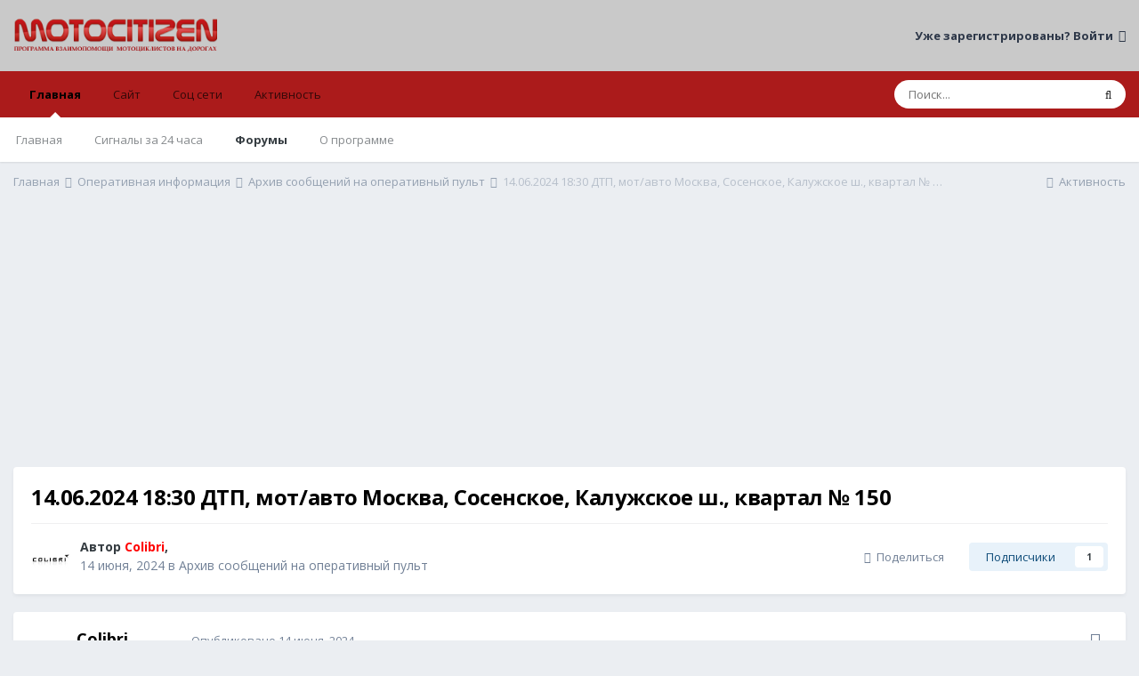

--- FILE ---
content_type: text/html;charset=UTF-8
request_url: https://motocitizen.info/topic/48077-14062024-1830-dtp-motavto-moskva-sosenskoe-kaluzhskoe-sh-kvartal-%E2%84%96-150/
body_size: 12130
content:
<!DOCTYPE html><html lang="ru-RU" dir="ltr"><head><title>14.06.2024 18:30 ДТП, мот/авто Москва, Сосенское, Калужское ш., квартал № 150 - Архив сообщений на оперативный пульт - MotoCitizen | МотоГраждане</title>
		
		<!--[if lt IE 9]>
			
		    <script src="//motocitizen.info/applications/core/interface/html5shiv/html5shiv.js"></script>
		<![endif]-->
		

	<meta name="viewport" content="width=device-width, initial-scale=1">


	
	
		<meta property="og:image" content="https://motocitizen.info/uploads/monthly_2019_04/8d3dc903265ae5a8c7f0db7175042527.jpg.b85ffad5e36e83adf41a2aa84ef5a347.jpg">
	


	<meta name="twitter:card" content="summary_large_image" />



	
		
			
				<meta property="og:title" content="14.06.2024 18:30 ДТП, мот/авто Москва, Сосенское, Калужское ш., квартал № 150">
			
		
	

	
		
			
				<meta property="og:type" content="object">
			
		
	

	
		
			
				<meta property="og:url" content="https://motocitizen.info/topic/48077-14062024-1830-dtp-motavto-moskva-sosenskoe-kaluzhskoe-sh-kvartal-%E2%84%96-150/">
			
		
	

	
		
			
				<meta name="description" content="Москва, Сосенское, Калужское ш., квартал № 150 Информации о пострадавших нет">
			
		
	

	
		
			
				<meta property="og:description" content="Москва, Сосенское, Калужское ш., квартал № 150 Информации о пострадавших нет">
			
		
	

	
		
			
				<meta property="og:updated_time" content="2024-06-14T15:31:43Z">
			
		
	

	
		
			
				<meta property="og:site_name" content="MotoCitizen | МотоГраждане">
			
		
	

	
		
			
				<meta property="og:locale" content="ru_RU">
			
		
	


	
		<link rel="canonical" href="https://motocitizen.info/topic/48077-14062024-1830-dtp-motavto-moskva-sosenskoe-kaluzhskoe-sh-kvartal-%E2%84%96-150/" />
	




<link rel="manifest" href="https://motocitizen.info/manifest.webmanifest/">
<meta name="msapplication-config" content="https://motocitizen.info/browserconfig.xml/">
<meta name="msapplication-starturl" content="/">
<meta name="application-name" content="MotoCitizen | МотоГраждане">

<meta name="apple-mobile-web-app-title" content="MotoCitizen | МотоГраждане">

	<meta name="theme-color" content="#c9c9c9">






		


	
		<link href="https://fonts.googleapis.com/css?family=Open%20Sans:300,300i,400,400i,500,700,700i" rel="stylesheet" referrerpolicy="origin">
	



	<link rel='stylesheet' href='https://motocitizen.info/uploads/css_built_6/341e4a57816af3ba440d891ca87450ff_framework.css?v=4e52a1ea3c1640178592' media='all'>

	<link rel='stylesheet' href='https://motocitizen.info/uploads/css_built_6/05e81b71abe4f22d6eb8d1a929494829_responsive.css?v=4e52a1ea3c1640178592' media='all'>

	<link rel='stylesheet' href='https://motocitizen.info/uploads/css_built_6/20446cf2d164adcc029377cb04d43d17_flags.css?v=4e52a1ea3c1640178592' media='all'>

	<link rel='stylesheet' href='https://motocitizen.info/uploads/css_built_6/90eb5adf50a8c640f633d47fd7eb1778_core.css?v=4e52a1ea3c1640178592' media='all'>

	<link rel='stylesheet' href='https://motocitizen.info/uploads/css_built_6/5a0da001ccc2200dc5625c3f3934497d_core_responsive.css?v=4e52a1ea3c1640178592' media='all'>

	<link rel='stylesheet' href='https://motocitizen.info/uploads/css_built_6/62e269ced0fdab7e30e026f1d30ae516_forums.css?v=4e52a1ea3c1640178592' media='all'>

	<link rel='stylesheet' href='https://motocitizen.info/uploads/css_built_6/76e62c573090645fb99a15a363d8620e_forums_responsive.css?v=4e52a1ea3c1640178592' media='all'>

	<link rel='stylesheet' href='https://motocitizen.info/uploads/css_built_6/ebdea0c6a7dab6d37900b9190d3ac77b_topics.css?v=4e52a1ea3c1640178592' media='all'>





<link rel='stylesheet' href='https://motocitizen.info/uploads/css_built_6/258adbb6e4f3e83cd3b355f84e3fa002_custom.css?v=4e52a1ea3c1640178592' media='all'>




		
		

      <!-- Global site tag (gtag.js) - Google Analytics -->
<script async src="https://www.googletagmanager.com/gtag/js?id=UA-28929644-10"></script>
<script>
  window.dataLayer = window.dataLayer || [];
  function gtag(){dataLayer.push(arguments);}
  gtag('js', new Date());

  gtag('config', 'UA-28929644-10');
</script>
       <!-- Yandex.Metrika counter -->
<script type="text/javascript" >
    (function (d, w, c) {
        (w[c] = w[c] || []).push(function() {
            try {
                w.yaCounter20120980 = new Ya.Metrika({
                    id:20120980,
                    clickmap:true,
                    trackLinks:true,
                    accurateTrackBounce:true,
                    webvisor:true
                });
            } catch(e) { }
        });

        var n = d.getElementsByTagName("script")[0],
            s = d.createElement("script"),
            f = function () { n.parentNode.insertBefore(s, n); };
        s.type = "text/javascript";
        s.async = true;
        s.src = "https://mc.yandex.ru/metrika/watch.js";

        if (w.opera == "[object Opera]") {
            d.addEventListener("DOMContentLoaded", f, false);
        } else { f(); }
    })(document, window, "yandex_metrika_callbacks");
</script>
<noscript><div><img src="https://mc.yandex.ru/watch/20120980" style="position:absolute; left:-9999px;" alt=""></div></noscript>
<!-- /Yandex.Metrika counter -->
	</head><body class="ipsApp ipsApp_front ipsJS_none ipsClearfix" data-controller="core.front.core.app"  data-message=""  data-pageapp="forums" data-pagelocation="front" data-pagemodule="forums" data-pagecontroller="topic"><a href="#elContent" class="ipsHide" title="Перейти к основному содержанию на этой странице" accesskey="m">Перейти к содержанию</a>
		
		<div id="ipsLayout_header" class="ipsClearfix">
			





			
			
<ul id='elMobileNav' class='ipsResponsive_hideDesktop' data-controller='core.front.core.mobileNav'>
	
		
			
			
				
				
			
				
					<li id='elMobileBreadcrumb'>
						<a href='https://motocitizen.info/forum/78-arhiv-soobscheniy-na-operativnyy-pult/'>
							<span>Архив сообщений на оперативный пульт</span>
						</a>
					</li>
				
				
			
				
				
			
		
	
	
	
	<li >
		<a data-action="defaultStream" href='https://motocitizen.info/discover/'><i class="fa fa-newspaper-o" aria-hidden="true"></i></a>
	</li>

	

	
		<li class='ipsJS_show'>
			<a href='https://motocitizen.info/search/'><i class='fa fa-search'></i></a>
		</li>
	
</ul>
			<header><div class="ipsLayout_container">
					


<a href='https://motocitizen.info/' id='elLogo' accesskey='1'><img src="https://motocitizen.info/uploads/monthly_2018_06/7_logo.png.cef2e13eeb76f68ff4a000faa3c7f69c.png.7db8ff40622873399e68709d71552b3b.png" alt='MotoCitizen | МотоГраждане'></a>

					

	<ul id='elUserNav' class='ipsList_inline cSignedOut ipsResponsive_showDesktop'>
		
		<li id='elSignInLink'>
			<a href='https://motocitizen.info/login/' data-ipsMenu-closeOnClick="false" data-ipsMenu id='elUserSignIn'>
				Уже зарегистрированы? Войти &nbsp;<i class='fa fa-caret-down'></i>
			</a>
			
<div id='elUserSignIn_menu' class='ipsMenu ipsMenu_auto ipsHide'>
	<form accept-charset='utf-8' method='post' action='https://motocitizen.info/login/' data-controller="core.global.core.login">
		<input type="hidden" name="csrfKey" value="9909755279dece6ba01cd7923377344f">
		<input type="hidden" name="ref" value="aHR0cHM6Ly9tb3RvY2l0aXplbi5pbmZvL3RvcGljLzQ4MDc3LTE0MDYyMDI0LTE4MzAtZHRwLW1vdGF2dG8tbW9za3ZhLXNvc2Vuc2tvZS1rYWx1emhza29lLXNoLWt2YXJ0YWwtJUUyJTg0JTk2LTE1MC8=">
		<div data-role="loginForm">
			
			
			
				
<div class="ipsPad ipsForm ipsForm_vertical">
	<h4 class="ipsType_sectionHead">Войти</h4>
	<br><br>
	<ul class='ipsList_reset'>
		<li class="ipsFieldRow ipsFieldRow_noLabel ipsFieldRow_fullWidth">
			
			
				<input type="text" placeholder="Отображаемое имя или  email адрес" name="auth" autocomplete="email">
			
		</li>
		<li class="ipsFieldRow ipsFieldRow_noLabel ipsFieldRow_fullWidth">
			<input type="password" placeholder="Пароль" name="password" autocomplete="current-password">
		</li>
		<li class="ipsFieldRow ipsFieldRow_checkbox ipsClearfix">
			<span class="ipsCustomInput">
				<input type="checkbox" name="remember_me" id="remember_me_checkbox" value="1" checked aria-checked="true">
				<span></span>
			</span>
			<div class="ipsFieldRow_content">
				<label class="ipsFieldRow_label" for="remember_me_checkbox">Запомнить</label>
				<span class="ipsFieldRow_desc">Не рекомендуется для компьютеров с общим доступом</span>
			</div>
		</li>
		<li class="ipsFieldRow ipsFieldRow_fullWidth">
			<button type="submit" name="_processLogin" value="usernamepassword" class="ipsButton ipsButton_primary ipsButton_small" id="elSignIn_submit">Войти</button>
			
				<p class="ipsType_right ipsType_small">
					
						<a href='https://motocitizen.info/lostpassword/' data-ipsDialog data-ipsDialog-title='Забыли пароль?'>
					
					Забыли пароль?</a>
				</p>
			
		</li>
	</ul>
</div>
			
		</div>
	</form>
</div>
		</li>
		
	</ul>

				</div>
			</header>
			

	<nav data-controller='core.front.core.navBar' class=' ipsResponsive_showDesktop'>
		<div class='ipsNavBar_primary ipsLayout_container '>
			<ul data-role="primaryNavBar" class='ipsClearfix'>
				


	
		
		
			
		
		<li class='ipsNavBar_active' data-active id='elNavSecondary_13' data-role="navBarItem" data-navApp="core" data-navExt="Menu">
			
			
				<a href="#"  data-navItem-id="13" data-navDefault>
					Главная<span class='ipsNavBar_active__identifier'></span>
				</a>
			
			
				<ul class='ipsNavBar_secondary ' data-role='secondaryNavBar'>
					


	
		
		
		<li  id='elNavSecondary_25' data-role="navBarItem" data-navApp="core" data-navExt="CustomItem">
			
			
				<a href="https://motocitizen.info/1/"  data-navItem-id="25" >
					Главная<span class='ipsNavBar_active__identifier'></span>
				</a>
			
			
		</li>
	
	

	
		
		
		<li  id='elNavSecondary_32' data-role="navBarItem" data-navApp="core" data-navExt="CustomItem">
			
			
				<a href="https://motocitizen.info/forum/3-vse-signaly-postupivshie-na-operativnyy-pult/?sortby=forums_topics.last_post&amp;sortdirection=desc&amp;page=1"  data-navItem-id="32" >
					Сигналы за 24 часа<span class='ipsNavBar_active__identifier'></span>
				</a>
			
			
		</li>
	
	

	
		
		
			
		
		<li class='ipsNavBar_active' data-active id='elNavSecondary_8' data-role="navBarItem" data-navApp="forums" data-navExt="Forums">
			
			
				<a href="https://motocitizen.info"  data-navItem-id="8" data-navDefault>
					Форумы<span class='ipsNavBar_active__identifier'></span>
				</a>
			
			
		</li>
	
	

	
		
		
		<li  id='elNavSecondary_26' data-role="navBarItem" data-navApp="core" data-navExt="CustomItem">
			
			
				<a href="https://motocitizen.info/2/"  data-navItem-id="26" >
					О программе<span class='ipsNavBar_active__identifier'></span>
				</a>
			
			
		</li>
	
	

	
	

					<li class='ipsHide' id='elNavigationMore_13' data-role='navMore'>
						<a href='#' data-ipsMenu data-ipsMenu-appendTo='#elNavigationMore_13' id='elNavigationMore_13_dropdown'>Больше <i class='fa fa-caret-down'></i></a>
						<ul class='ipsHide ipsMenu ipsMenu_auto' id='elNavigationMore_13_dropdown_menu' data-role='moreDropdown'></ul>
					</li>
				</ul>
			
		</li>
	
	

	
		
		
		<li  id='elNavSecondary_1' data-role="navBarItem" data-navApp="core" data-navExt="CustomItem">
			
			
				<a href="https://motocitizen.info"  data-navItem-id="1" >
					Сайт<span class='ipsNavBar_active__identifier'></span>
				</a>
			
			
				<ul class='ipsNavBar_secondary ipsHide' data-role='secondaryNavBar'>
					


	
		
		
		<li  id='elNavSecondary_27' data-role="navBarItem" data-navApp="core" data-navExt="CustomItem">
			
			
				<a href="https://motocitizen.info/3/" target='_blank' rel="noopener" data-navItem-id="27" >
					Мы вас Помним<span class='ipsNavBar_active__identifier'></span>
				</a>
			
			
		</li>
	
	

					<li class='ipsHide' id='elNavigationMore_1' data-role='navMore'>
						<a href='#' data-ipsMenu data-ipsMenu-appendTo='#elNavigationMore_1' id='elNavigationMore_1_dropdown'>Больше <i class='fa fa-caret-down'></i></a>
						<ul class='ipsHide ipsMenu ipsMenu_auto' id='elNavigationMore_1_dropdown_menu' data-role='moreDropdown'></ul>
					</li>
				</ul>
			
		</li>
	
	

	
		
		
		<li  id='elNavSecondary_21' data-role="navBarItem" data-navApp="core" data-navExt="Menu">
			
			
				<a href="#"  data-navItem-id="21" >
					Соц сети<span class='ipsNavBar_active__identifier'></span>
				</a>
			
			
				<ul class='ipsNavBar_secondary ipsHide' data-role='secondaryNavBar'>
					


	
		
		
		<li  id='elNavSecondary_33' data-role="navBarItem" data-navApp="core" data-navExt="CustomItem">
			
			
				<a href="https://t.me/motocitizen_info" target='_blank' rel="noopener" data-navItem-id="33" >
					Telegram<span class='ipsNavBar_active__identifier'></span>
				</a>
			
			
		</li>
	
	

	
		
		
		<li  id='elNavSecondary_29' data-role="navBarItem" data-navApp="core" data-navExt="CustomItem">
			
			
				<a href="https://motocitizen.info/5/" target='_blank' rel="noopener" data-navItem-id="29" >
					Вконтакте<span class='ipsNavBar_active__identifier'></span>
				</a>
			
			
		</li>
	
	

	
		
		
		<li  id='elNavSecondary_30' data-role="navBarItem" data-navApp="core" data-navExt="CustomItem">
			
			
				<a href="https://motocitizen.info/6/" target='_blank' rel="noopener" data-navItem-id="30" >
					Twitter<span class='ipsNavBar_active__identifier'></span>
				</a>
			
			
		</li>
	
	

					<li class='ipsHide' id='elNavigationMore_21' data-role='navMore'>
						<a href='#' data-ipsMenu data-ipsMenu-appendTo='#elNavigationMore_21' id='elNavigationMore_21_dropdown'>Больше <i class='fa fa-caret-down'></i></a>
						<ul class='ipsHide ipsMenu ipsMenu_auto' id='elNavigationMore_21_dropdown_menu' data-role='moreDropdown'></ul>
					</li>
				</ul>
			
		</li>
	
	

	
		
		
		<li  id='elNavSecondary_2' data-role="navBarItem" data-navApp="core" data-navExt="CustomItem">
			
			
				<a href="https://motocitizen.info/discover/"  data-navItem-id="2" >
					Активность<span class='ipsNavBar_active__identifier'></span>
				</a>
			
			
				<ul class='ipsNavBar_secondary ipsHide' data-role='secondaryNavBar'>
					


	
		
		
		<li  id='elNavSecondary_3' data-role="navBarItem" data-navApp="core" data-navExt="AllActivity">
			
			
				<a href="https://motocitizen.info/discover/"  data-navItem-id="3" >
					Активность<span class='ipsNavBar_active__identifier'></span>
				</a>
			
			
		</li>
	
	

	
		
		
		<li  id='elNavSecondary_5' data-role="navBarItem" data-navApp="core" data-navExt="YourActivityStreamsItem">
			
			
				<a href="https://motocitizen.info/discover/unread/"  data-navItem-id="5" >
					Непрочитанный контент<span class='ipsNavBar_active__identifier'></span>
				</a>
			
			
		</li>
	
	

	
		
		
		<li  id='elNavSecondary_6' data-role="navBarItem" data-navApp="core" data-navExt="YourActivityStreamsItem">
			
			
				<a href="https://motocitizen.info/discover/content-started/"  data-navItem-id="6" >
					Созданный мной контент<span class='ipsNavBar_active__identifier'></span>
				</a>
			
			
		</li>
	
	

	
		
		
		<li  id='elNavSecondary_7' data-role="navBarItem" data-navApp="core" data-navExt="Search">
			
			
				<a href="https://motocitizen.info/search/"  data-navItem-id="7" >
					Поиск<span class='ipsNavBar_active__identifier'></span>
				</a>
			
			
		</li>
	
	

					<li class='ipsHide' id='elNavigationMore_2' data-role='navMore'>
						<a href='#' data-ipsMenu data-ipsMenu-appendTo='#elNavigationMore_2' id='elNavigationMore_2_dropdown'>Больше <i class='fa fa-caret-down'></i></a>
						<ul class='ipsHide ipsMenu ipsMenu_auto' id='elNavigationMore_2_dropdown_menu' data-role='moreDropdown'></ul>
					</li>
				</ul>
			
		</li>
	
	

				<li class='ipsHide' id='elNavigationMore' data-role='navMore'>
					<a href='#' data-ipsMenu data-ipsMenu-appendTo='#elNavigationMore' id='elNavigationMore_dropdown'>Больше</a>
					<ul class='ipsNavBar_secondary ipsHide' data-role='secondaryNavBar'>
						<li class='ipsHide' id='elNavigationMore_more' data-role='navMore'>
							<a href='#' data-ipsMenu data-ipsMenu-appendTo='#elNavigationMore_more' id='elNavigationMore_more_dropdown'>Больше <i class='fa fa-caret-down'></i></a>
							<ul class='ipsHide ipsMenu ipsMenu_auto' id='elNavigationMore_more_dropdown_menu' data-role='moreDropdown'></ul>
						</li>
					</ul>
				</li>
			</ul>
			

	<div id="elSearchWrapper">
		<div id='elSearch' class='' data-controller='core.front.core.quickSearch'>
			<form accept-charset='utf-8' action='//motocitizen.info/search/?do=quicksearch' method='post'>
				<input type='search' id='elSearchField' placeholder='Поиск...' name='q' autocomplete='off' aria-label='Поиск'>
				<button class='cSearchSubmit' type="submit" aria-label='Поиск'><i class="fa fa-search"></i></button>
				<div id="elSearchExpanded">
					<div class="ipsMenu_title">
						Искать в
					</div>
					<ul class="ipsSideMenu_list ipsSideMenu_withRadios ipsSideMenu_small" data-ipsSideMenu data-ipsSideMenu-type="radio" data-ipsSideMenu-responsive="false" data-role="searchContexts">
						<li>
							<span class='ipsSideMenu_item ipsSideMenu_itemActive' data-ipsMenuValue='all'>
								<input type="radio" name="type" value="all" checked id="elQuickSearchRadio_type_all">
								<label for='elQuickSearchRadio_type_all' id='elQuickSearchRadio_type_all_label'>Везде</label>
							</span>
						</li>
						
						
							<li>
								<span class='ipsSideMenu_item' data-ipsMenuValue='forums_topic'>
									<input type="radio" name="type" value="forums_topic" id="elQuickSearchRadio_type_forums_topic">
									<label for='elQuickSearchRadio_type_forums_topic' id='elQuickSearchRadio_type_forums_topic_label'>Темы</label>
								</span>
							</li>
						
						
							
								<li>
									<span class='ipsSideMenu_item' data-ipsMenuValue='contextual_{&quot;type&quot;:&quot;forums_topic&quot;,&quot;nodes&quot;:78}'>
										<input type="radio" name="type" value='contextual_{&quot;type&quot;:&quot;forums_topic&quot;,&quot;nodes&quot;:78}' id='elQuickSearchRadio_type_contextual_88266e48bbb004327c297b54a0eea036'>
										<label for='elQuickSearchRadio_type_contextual_88266e48bbb004327c297b54a0eea036' id='elQuickSearchRadio_type_contextual_88266e48bbb004327c297b54a0eea036_label'>Этот форум</label>
									</span>
								</li>
							
								<li>
									<span class='ipsSideMenu_item' data-ipsMenuValue='contextual_{&quot;type&quot;:&quot;forums_topic&quot;,&quot;item&quot;:48077}'>
										<input type="radio" name="type" value='contextual_{&quot;type&quot;:&quot;forums_topic&quot;,&quot;item&quot;:48077}' id='elQuickSearchRadio_type_contextual_4741c70a67668379467d99803a4b0f16'>
										<label for='elQuickSearchRadio_type_contextual_4741c70a67668379467d99803a4b0f16' id='elQuickSearchRadio_type_contextual_4741c70a67668379467d99803a4b0f16_label'>Эта тема</label>
									</span>
								</li>
							
						
						<li data-role="showMoreSearchContexts">
							<span class='ipsSideMenu_item' data-action="showMoreSearchContexts" data-exclude="forums_topic">
								Ещё...
							</span>
						</li>
					</ul>
					<div class="ipsMenu_title">
						Поиск контента, содержащего...
					</div>
					<ul class='ipsSideMenu_list ipsSideMenu_withRadios ipsSideMenu_small ipsType_normal' role="radiogroup" data-ipsSideMenu data-ipsSideMenu-type="radio" data-ipsSideMenu-responsive="false" data-filterType='andOr'>
						
							<li>
								<span class='ipsSideMenu_item ipsSideMenu_itemActive' data-ipsMenuValue='or'>
									<input type="radio" name="search_and_or" value="or" checked id="elRadio_andOr_or">
									<label for='elRadio_andOr_or' id='elField_andOr_label_or'><em>Любое</em> слово запроса</label>
								</span>
							</li>
						
							<li>
								<span class='ipsSideMenu_item ' data-ipsMenuValue='and'>
									<input type="radio" name="search_and_or" value="and"  id="elRadio_andOr_and">
									<label for='elRadio_andOr_and' id='elField_andOr_label_and'><em>Все</em> слова запроса</label>
								</span>
							</li>
						
					</ul>
					<div class="ipsMenu_title">
						Поиск результатов в...
					</div>
					<ul class='ipsSideMenu_list ipsSideMenu_withRadios ipsSideMenu_small ipsType_normal' role="radiogroup" data-ipsSideMenu data-ipsSideMenu-type="radio" data-ipsSideMenu-responsive="false" data-filterType='searchIn'>
						<li>
							<span class='ipsSideMenu_item ipsSideMenu_itemActive' data-ipsMenuValue='all'>
								<input type="radio" name="search_in" value="all" checked id="elRadio_searchIn_and">
								<label for='elRadio_searchIn_and' id='elField_searchIn_label_all'>Заголовки и содержание контента</label>
							</span>
						</li>
						<li>
							<span class='ipsSideMenu_item' data-ipsMenuValue='titles'>
								<input type="radio" name="search_in" value="titles" id="elRadio_searchIn_titles">
								<label for='elRadio_searchIn_titles' id='elField_searchIn_label_titles'>Только заголовки контента</label>
							</span>
						</li>
					</ul>
				</div>
			</form>
		</div>
	</div>

		</div>
	</nav>

		</div>
		<main id="ipsLayout_body" class="ipsLayout_container"><div id="ipsLayout_contentArea">
				<div id="ipsLayout_contentWrapper">
					
<nav class='ipsBreadcrumb ipsBreadcrumb_top ipsFaded_withHover'>
	

	<ul class='ipsList_inline ipsPos_right'>
		
		<li >
			<a data-action="defaultStream" class='ipsType_light '  href='https://motocitizen.info/discover/'><i class="fa fa-newspaper-o" aria-hidden="true"></i> <span>Активность</span></a>
		</li>
		
	</ul>

	<ul data-role="breadcrumbList">
		<li>
			<a title="Главная" href='https://motocitizen.info/'>
				<span>Главная <i class='fa fa-angle-right'></i></span>
			</a>
		</li>
		
		
			<li>
				
					<a href='https://motocitizen.info/forum/33-operativnaya-informatsiya/'>
						<span>Оперативная информация <i class='fa fa-angle-right' aria-hidden="true"></i></span>
					</a>
				
			</li>
		
			<li>
				
					<a href='https://motocitizen.info/forum/78-arhiv-soobscheniy-na-operativnyy-pult/'>
						<span>Архив сообщений на оперативный пульт <i class='fa fa-angle-right' aria-hidden="true"></i></span>
					</a>
				
			</li>
		
			<li>
				
					14.06.2024 18:30 ДТП, мот/авто Москва, Сосенское, Калужское ш., квартал № 150
				
			</li>
		
	</ul>
</nav>
					
					<div id="ipsLayout_mainArea">
						<a id="elContent"></a>
						<center><script async src="https://pagead2.googlesyndication.com/pagead/js/adsbygoogle.js"></script>
<!-- mg 980 -->
<ins class="adsbygoogle"
     style="display:block"
     data-ad-client="ca-pub-1049614829957137"
     data-ad-slot="1222368983"
     data-ad-format="auto"
     data-full-width-responsive="true"></ins>
<script>
     (adsbygoogle = window.adsbygoogle || []).push({});
</script>
</center>
						
						
						

	




						



<div class='ipsPageHeader ipsResponsive_pull ipsBox ipsPadding sm:ipsPadding:half ipsMargin_bottom'>
	
	<div class='ipsFlex ipsFlex-ai:center ipsFlex-fw:wrap ipsGap:4'>
		<div class='ipsFlex-flex:11'>
			<h1 class='ipsType_pageTitle ipsContained_container'>
				

				
				
					<span class='ipsType_break ipsContained'>
						<span>14.06.2024 18:30 ДТП, мот/авто Москва, Сосенское, Калужское ш., квартал № 150</span>
					</span>
				
			</h1>
			
			
		</div>
		
	</div>
	<hr class='ipsHr'>
	<div class='ipsPageHeader__meta ipsFlex ipsFlex-jc:between ipsFlex-ai:center ipsFlex-fw:wrap ipsGap:3'>
		<div class='ipsFlex-flex:11'>
			<div class='ipsPhotoPanel ipsPhotoPanel_mini ipsPhotoPanel_notPhone ipsClearfix'>
				


	<a href="https://motocitizen.info/profile/20931-colibri/" data-ipsHover data-ipsHover-target="https://motocitizen.info/profile/20931-colibri/?do=hovercard" class="ipsUserPhoto ipsUserPhoto_mini" title="Перейти в профиль Colibri">
		<img src='https://motocitizen.info/uploads/monthly_2016_01/56a231aea7ec5_.png.929b7e5a365449802c03a4bd0c51447e.thumb.png.64dc7f97125097ff510faedd2ccf9c3e.png' alt='Colibri'>
	</a>

				<div>
					<p class='ipsType_reset ipsType_blendLinks'>
						<span class='ipsType_normal'>
						
							<strong>Автор 

<a href='https://motocitizen.info/profile/20931-colibri/' data-ipsHover data-ipsHover-target='https://motocitizen.info/profile/20931-colibri/?do=hovercard&amp;referrer=https%253A%252F%252Fmotocitizen.info%252Ftopic%252F48077-14062024-1830-dtp-motavto-moskva-sosenskoe-kaluzhskoe-sh-kvartal-%2525E2%252584%252596-150%252F' title="Перейти в профиль Colibri" class="ipsType_break"><span style='color:red;'><b>Colibri</b></span></a>, </strong><br />
							<span class='ipsType_light'><time datetime='2024-06-14T15:31:43Z' title='14.06.2024 15:31 ' data-short='1 г'>14 июня, 2024</time> в <a href="https://motocitizen.info/forum/78-arhiv-soobscheniy-na-operativnyy-pult/">Архив сообщений на оперативный пульт</a></span>
						
						</span>
					</p>
				</div>
			</div>
		</div>
		
			<div class='ipsFlex-flex:01 ipsResponsive_hidePhone'>
				<div class='ipsFlex ipsFlex-ai:center ipsFlex-jc:center ipsGap:3 ipsGap_row:0'>
					
						


    <a href='#elShareItem_724249185_menu' id='elShareItem_724249185' data-ipsMenu class='ipsShareButton ipsButton ipsButton_verySmall ipsButton_link ipsButton_link--light'>
        <span><i class='fa fa-share-alt'></i></span> &nbsp;Поделиться
    </a>

    <div class='ipsPadding ipsMenu ipsMenu_auto ipsHide' id='elShareItem_724249185_menu' data-controller="core.front.core.sharelink">
        <ul class='ipsList_inline'>
            
                <li>
<a href="http://twitter.com/share?url=https%3A%2F%2Fmotocitizen.info%2Ftopic%2F48077-14062024-1830-dtp-motavto-moskva-sosenskoe-kaluzhskoe-sh-kvartal-%2525E2%252584%252596-150%2F" class="cShareLink cShareLink_twitter" target="_blank" data-role="shareLink" title='Поделиться в Twitter' data-ipsTooltip rel='noopener'>
	<i class="fa fa-twitter"></i>
</a></li>
            
                <li>
<a href="https://www.facebook.com/sharer/sharer.php?u=https%3A%2F%2Fmotocitizen.info%2Ftopic%2F48077-14062024-1830-dtp-motavto-moskva-sosenskoe-kaluzhskoe-sh-kvartal-%25E2%2584%2596-150%2F" class="cShareLink cShareLink_facebook" target="_blank" data-role="shareLink" title='Поделиться в Facebook' data-ipsTooltip rel='noopener'>
	<i class="fa fa-facebook"></i>
</a></li>
            
                <li>
<a href="mailto:?subject=14.06.2024 18:30 ДТП, мот/авто Москва, Сосенское, Калужское ш., квартал № 150&body=https%3A%2F%2Fmotocitizen.info%2Ftopic%2F48077-14062024-1830-dtp-motavto-moskva-sosenskoe-kaluzhskoe-sh-kvartal-%25E2%2584%2596-150%2F" rel='nofollow' class='cShareLink cShareLink_email' title='Поделиться по email' data-ipsTooltip>
	<i class="fa fa-envelope"></i>
</a></li>
            
                <li>
<a href="http://pinterest.com/pin/create/button/?url=https://motocitizen.info/topic/48077-14062024-1830-dtp-motavto-moskva-sosenskoe-kaluzhskoe-sh-kvartal-%25E2%2584%2596-150/&amp;media=https://motocitizen.info/uploads/monthly_2019_04/8d3dc903265ae5a8c7f0db7175042527.jpg.b85ffad5e36e83adf41a2aa84ef5a347.jpg" class="cShareLink cShareLink_pinterest" target="_blank" data-role="shareLink" title='Поделиться в Pinterest' data-ipsTooltip rel='noopener'>
	<i class="fa fa-pinterest"></i>
</a></li>
            
        </ul>
    </div>

					
					



					

<span data-followApp='forums' data-followArea='topic' data-followID='48077' data-controller='core.front.core.followButton'>
	

	<a href='https://motocitizen.info/login/' class="ipsFollow ipsPos_middle ipsButton ipsButton_light ipsButton_verySmall " data-role="followButton" data-ipsTooltip title='Авторизация'>
		<span>Подписчики</span>
		<span class='ipsCommentCount'>1</span>
	</a>

</span>
				</div>
			</div>
					
	</div>
	
	
</div>






<div class='ipsClearfix'>
	<ul class="ipsToolList ipsToolList_horizontal ipsClearfix ipsSpacer_both ipsResponsive_hidePhone">
		
		
		
	</ul>
</div>

<div id='comments' data-controller='core.front.core.commentFeed,forums.front.topic.view, core.front.core.ignoredComments' data-autoPoll data-baseURL='https://motocitizen.info/topic/48077-14062024-1830-dtp-motavto-moskva-sosenskoe-kaluzhskoe-sh-kvartal-%E2%84%96-150/' data-lastPage data-feedID='topic-48077' class='cTopic ipsClear ipsSpacer_top'>
	
			
	

	

<div data-controller='core.front.core.recommendedComments' data-url='https://motocitizen.info/topic/48077-14062024-1830-dtp-motavto-moskva-sosenskoe-kaluzhskoe-sh-kvartal-%E2%84%96-150/?recommended=comments' class='ipsRecommendedComments ipsHide'>
	<div data-role="recommendedComments">
		<h2 class='ipsType_sectionHead ipsType_large ipsType_bold ipsMargin_bottom'>Рекомендуемые сообщения</h2>
		
	</div>
</div>
	
	<div id="elPostFeed" data-role='commentFeed' data-controller='core.front.core.moderation' >
		<form action="https://motocitizen.info/topic/48077-14062024-1830-dtp-motavto-moskva-sosenskoe-kaluzhskoe-sh-kvartal-%E2%84%96-150/?csrfKey=9909755279dece6ba01cd7923377344f&amp;do=multimodComment" method="post" data-ipsPageAction data-role='moderationTools'>
			
			
				

					

					
					




<a id='comment-461577'></a>
<article  id='elComment_461577' class='cPost ipsBox ipsResponsive_pull  ipsComment  ipsComment_parent ipsClearfix ipsClear ipsColumns ipsColumns_noSpacing ipsColumns_collapsePhone    '>
	

	

	<div class='cAuthorPane_mobile ipsResponsive_showPhone'>
		<div class='cAuthorPane_photo'>
			


	<a href="https://motocitizen.info/profile/20931-colibri/" data-ipsHover data-ipsHover-target="https://motocitizen.info/profile/20931-colibri/?do=hovercard" class="ipsUserPhoto ipsUserPhoto_large" title="Перейти в профиль Colibri">
		<img src='https://motocitizen.info/uploads/monthly_2016_01/56a231aea7ec5_.png.929b7e5a365449802c03a4bd0c51447e.thumb.png.64dc7f97125097ff510faedd2ccf9c3e.png' alt='Colibri'>
	</a>

			
			<span class="cAuthorPane_badge cAuthorPane_badge--moderator" data-ipsTooltip title="Colibri модератор"></span>
			
		</div>
		<div class='cAuthorPane_content'>
			<h3 class='ipsType_sectionHead cAuthorPane_author ipsType_break ipsType_blendLinks ipsTruncate ipsTruncate_line'>
				

<a href='https://motocitizen.info/profile/20931-colibri/' data-ipsHover data-ipsHover-target='https://motocitizen.info/profile/20931-colibri/?do=hovercard&amp;referrer=https%253A%252F%252Fmotocitizen.info%252Ftopic%252F48077-14062024-1830-dtp-motavto-moskva-sosenskoe-kaluzhskoe-sh-kvartal-%2525E2%252584%252596-150%252F' title="Перейти в профиль Colibri" class="ipsType_break"><span style='color:red;'><b>Colibri</b></span></a>
				<span class='ipsMargin_left:half'>

	
		<span title="Общая репутация пользователя" data-ipsTooltip class='ipsRepBadge ipsRepBadge_positive'>
	
			<i class='fa fa-plus-circle'></i> 911
	
		</span>
	
</span>
			</h3>
			<div class='ipsType_light ipsType_reset'>
				<a href='https://motocitizen.info/topic/48077-14062024-1830-dtp-motavto-moskva-sosenskoe-kaluzhskoe-sh-kvartal-%E2%84%96-150/?do=findComment&amp;comment=461577' class='ipsType_blendLinks'>Опубликовано <time datetime='2024-06-14T15:31:43Z' title='14.06.2024 15:31 ' data-short='1 г'>14 июня, 2024</time></a>
				
			</div>
		</div>
	</div>
	<aside class='ipsComment_author cAuthorPane ipsColumn ipsColumn_medium ipsResponsive_hidePhone'>
		<h3 class='ipsType_sectionHead cAuthorPane_author ipsType_blendLinks ipsType_break'><strong>

<a href='https://motocitizen.info/profile/20931-colibri/' data-ipsHover data-ipsHover-target='https://motocitizen.info/profile/20931-colibri/?do=hovercard&amp;referrer=https%253A%252F%252Fmotocitizen.info%252Ftopic%252F48077-14062024-1830-dtp-motavto-moskva-sosenskoe-kaluzhskoe-sh-kvartal-%2525E2%252584%252596-150%252F' title="Перейти в профиль Colibri" class="ipsType_break">Colibri</a></strong></h3>

		<ul class='cAuthorPane_info ipsList_reset'>
			
				<li data-role='rank-title' class='ipsType_break'>Мотогражданин</li>
			
			

			<li data-role='photo' class='cAuthorPane_photo'>
				


	<a href="https://motocitizen.info/profile/20931-colibri/" data-ipsHover data-ipsHover-target="https://motocitizen.info/profile/20931-colibri/?do=hovercard" class="ipsUserPhoto ipsUserPhoto_large" title="Перейти в профиль Colibri">
		<img src='https://motocitizen.info/uploads/monthly_2016_01/56a231aea7ec5_.png.929b7e5a365449802c03a4bd0c51447e.thumb.png.64dc7f97125097ff510faedd2ccf9c3e.png' alt='Colibri'>
	</a>

				
				<span class="cAuthorPane_badge cAuthorPane_badge--moderator" data-ipsTooltip title="Colibri модератор"></span>
				
			</li>
			<li data-role='group'><span style='color:red;'><b>Администратор</b></span></li>
			
			
				<li data-role='reputation-badge'>
					

	
		<span title="Общая репутация пользователя" data-ipsTooltip class='ipsRepBadge ipsRepBadge_positive'>
	
			<i class='fa fa-plus-circle'></i> 911
	
		</span>
	

					
				</li>
				<li data-role='posts' class='ipsType_light'>16 744 сообщения</li>

				
				

	
	<li data-role='custom-field' class='ipsResponsive_hidePhone ipsType_break'>
		
Колибри
	</li>
	

			
		</ul>
	</aside>
	<div class='ipsColumn ipsColumn_fluid ipsMargin:none'>
		

<div id='comment-461577_wrap' data-controller='core.front.core.comment' data-commentApp='forums' data-commentType='forums' data-commentID="461577" data-quoteData='{&quot;userid&quot;:20931,&quot;username&quot;:&quot;Colibri&quot;,&quot;timestamp&quot;:1718379103,&quot;contentapp&quot;:&quot;forums&quot;,&quot;contenttype&quot;:&quot;forums&quot;,&quot;contentid&quot;:48077,&quot;contentclass&quot;:&quot;forums_Topic&quot;,&quot;contentcommentid&quot;:461577}' class='ipsComment_content ipsType_medium'>

	<div class='ipsComment_meta ipsType_light ipsFlex ipsFlex-ai:center ipsFlex-jc:between ipsFlex-fd:row-reverse'>
		<div class='ipsType_light ipsType_reset ipsType_blendLinks ipsComment_toolWrap'>
			<div class='ipsResponsive_hidePhone ipsComment_badges'>
				<ul class='ipsList_reset ipsFlex ipsFlex-jc:end ipsFlex-fw:wrap ipsGap:2 ipsGap_row:1'>
					
					
					
					
					
				</ul>
			</div>
			<ul class='ipsList_reset ipsComment_tools'>
				<li>
					<a href='#elControls_461577_menu' class='ipsComment_ellipsis' id='elControls_461577' title='Ещё...' data-ipsMenu data-ipsMenu-appendTo='#comment-461577_wrap'><i class='fa fa-ellipsis-h'></i></a>
					<ul id='elControls_461577_menu' class='ipsMenu ipsMenu_narrow ipsHide'>
						
						
							<li class='ipsMenu_item'><a href='https://motocitizen.info/topic/48077-14062024-1830-dtp-motavto-moskva-sosenskoe-kaluzhskoe-sh-kvartal-%E2%84%96-150/' title='Поделиться сообщением' data-ipsDialog data-ipsDialog-size='narrow' data-ipsDialog-content='#elSharePost_461577_menu' data-ipsDialog-title="Поделиться сообщением" d='elSharePost_461577' data-role='shareComment'>Поделиться</a></li>
						
						
						
						
							
								
							
							
							
							
							
							
						
					</ul>
				</li>
				
			</ul>
		</div>

		<div class='ipsType_reset ipsResponsive_hidePhone'>
			<a href='https://motocitizen.info/topic/48077-14062024-1830-dtp-motavto-moskva-sosenskoe-kaluzhskoe-sh-kvartal-%E2%84%96-150/?do=findComment&amp;comment=461577' class='ipsType_blendLinks'>Опубликовано <time datetime='2024-06-14T15:31:43Z' title='14.06.2024 15:31 ' data-short='1 г'>14 июня, 2024</time></a> 
			
			<span class='ipsResponsive_hidePhone'>
				
				
			</span>
		</div>
	</div>

	


	<div class='cPost_contentWrap'>
		
		<div data-role='commentContent' class='ipsType_normal ipsType_richText ipsPadding_bottom ipsContained' data-controller='core.front.core.lightboxedImages'>
			<p>
	Москва, Сосенское, Калужское ш., квартал № 150 
</p>

<p>
	Информации о пострадавших нет
</p>

			
		</div>

		

		
	</div>

	

	<div class='ipsPadding ipsHide cPostShareMenu' id='elSharePost_461577_menu'>
		<h5 class='ipsType_normal ipsType_reset'>Ссылка на сообщение</h5>
		
			
		
		
		<input type='text' value='https://motocitizen.info/topic/48077-14062024-1830-dtp-motavto-moskva-sosenskoe-kaluzhskoe-sh-kvartal-%E2%84%96-150/' class='ipsField_fullWidth'>

		
			<h5 class='ipsType_normal ipsType_reset ipsSpacer_top'>Поделиться на другие сайты</h5>
			

<script src="https://yastatic.net/es5-shims/0.0.2/es5-shims.min.js"></script>
<script src="https://yastatic.net/share2/share.js"></script>
<div class="ya-share2" data-services="vkontakte,facebook,twitter,viber,whatsapp,telegram"></div>

		
	</div>
</div>
	</div>
</article>
					
					
						<center><script async src="https://pagead2.googlesyndication.com/pagead/js/adsbygoogle.js"></script>
<ins class="adsbygoogle"
     style="display:block"
     data-ad-format="fluid"
     data-ad-layout-key="-g3-1p-14-9g+tz"
     data-ad-client="ca-pub-1049614829957137"
     data-ad-slot="3503949718"></ins>
<script>
     (adsbygoogle = window.adsbygoogle || []).push({});
</script></center>
					
					
				
			
			
<input type="hidden" name="csrfKey" value="9909755279dece6ba01cd7923377344f" />


		</form>
	</div>

	
	
	
	
	

	
		<div class='ipsBox ipsPadding ipsResponsive_pull ipsResponsive_showPhone ipsMargin_top'>
			
				<div class='ipsResponsive_noFloat ipsResponsive_block ipsMargin_bottom:half'>
					


    <a href='#elShareItem_561301750_menu' id='elShareItem_561301750' data-ipsMenu class='ipsShareButton ipsButton ipsButton_verySmall ipsButton_light '>
        <span><i class='fa fa-share-alt'></i></span> &nbsp;Поделиться
    </a>

    <div class='ipsPadding ipsMenu ipsMenu_auto ipsHide' id='elShareItem_561301750_menu' data-controller="core.front.core.sharelink">
        <ul class='ipsList_inline'>
            
                <li>
<a href="http://twitter.com/share?url=https%3A%2F%2Fmotocitizen.info%2Ftopic%2F48077-14062024-1830-dtp-motavto-moskva-sosenskoe-kaluzhskoe-sh-kvartal-%2525E2%252584%252596-150%2F" class="cShareLink cShareLink_twitter" target="_blank" data-role="shareLink" title='Поделиться в Twitter' data-ipsTooltip rel='noopener'>
	<i class="fa fa-twitter"></i>
</a></li>
            
                <li>
<a href="https://www.facebook.com/sharer/sharer.php?u=https%3A%2F%2Fmotocitizen.info%2Ftopic%2F48077-14062024-1830-dtp-motavto-moskva-sosenskoe-kaluzhskoe-sh-kvartal-%25E2%2584%2596-150%2F" class="cShareLink cShareLink_facebook" target="_blank" data-role="shareLink" title='Поделиться в Facebook' data-ipsTooltip rel='noopener'>
	<i class="fa fa-facebook"></i>
</a></li>
            
                <li>
<a href="mailto:?subject=14.06.2024 18:30 ДТП, мот/авто Москва, Сосенское, Калужское ш., квартал № 150&body=https%3A%2F%2Fmotocitizen.info%2Ftopic%2F48077-14062024-1830-dtp-motavto-moskva-sosenskoe-kaluzhskoe-sh-kvartal-%25E2%2584%2596-150%2F" rel='nofollow' class='cShareLink cShareLink_email' title='Поделиться по email' data-ipsTooltip>
	<i class="fa fa-envelope"></i>
</a></li>
            
                <li>
<a href="http://pinterest.com/pin/create/button/?url=https://motocitizen.info/topic/48077-14062024-1830-dtp-motavto-moskva-sosenskoe-kaluzhskoe-sh-kvartal-%25E2%2584%2596-150/&amp;media=https://motocitizen.info/uploads/monthly_2019_04/8d3dc903265ae5a8c7f0db7175042527.jpg.b85ffad5e36e83adf41a2aa84ef5a347.jpg" class="cShareLink cShareLink_pinterest" target="_blank" data-role="shareLink" title='Поделиться в Pinterest' data-ipsTooltip rel='noopener'>
	<i class="fa fa-pinterest"></i>
</a></li>
            
        </ul>
    </div>

				</div>
			
			<div class='ipsResponsive_noFloat ipsResponsive_block'>
				

<span data-followApp='forums' data-followArea='topic' data-followID='48077' data-controller='core.front.core.followButton'>
	

	<a href='https://motocitizen.info/login/' class="ipsFollow ipsPos_middle ipsButton ipsButton_light ipsButton_verySmall " data-role="followButton" data-ipsTooltip title='Авторизация'>
		<span>Подписчики</span>
		<span class='ipsCommentCount'>1</span>
	</a>

</span>
			</div>
			
		</div>
	
</div>



<div class='ipsPager ipsSpacer_top'>
	<div class="ipsPager_prev">
		
			<a href="https://motocitizen.info/forum/78-arhiv-soobscheniy-na-operativnyy-pult/" title="Перейти к Архив сообщений на оперативный пульт" rel="parent">
				<span class="ipsPager_type">Перейти к списку тем</span>
			</a>
		
	</div>
	
</div>


						


	<div class='cWidgetContainer '  data-role='widgetReceiver' data-orientation='horizontal' data-widgetArea='footer'>
		<ul class='ipsList_reset'>
			
				
					
					<li class='ipsWidget ipsWidget_horizontal ipsBox  ' data-blockID='app_core_activeUsers_ziyfw1iy1' data-blockConfig="true" data-blockTitle="Последние посетители" data-blockErrorMessage="Этот блок не может быть показан. Причиной этому может необходимость его настройки, либо будет отображён после перезагрузки этой страницы."  data-controller='core.front.widgets.block'>

<h3 class='ipsType_reset ipsWidget_title'>
	
		Последние посетители
	
	
		&nbsp;&nbsp;<span class='ipsType_light ipsType_unbold ipsType_medium'>0 пользователей онлайн</span>
	
</h3>
<div class='ipsWidget_inner ipsPad'>
	
		<p class='ipsType_reset ipsType_medium ipsType_light'>Ни одного зарегистрированного пользователя не просматривает данную страницу</p>
	
</div></li>
				
			
		</ul>
	</div>

					</div>
					


					
<nav class='ipsBreadcrumb ipsBreadcrumb_bottom ipsFaded_withHover'>
	
		


	

	<ul class='ipsList_inline ipsPos_right'>
		
		<li >
			<a data-action="defaultStream" class='ipsType_light '  href='https://motocitizen.info/discover/'><i class="fa fa-newspaper-o" aria-hidden="true"></i> <span>Активность</span></a>
		</li>
		
	</ul>

	<ul data-role="breadcrumbList">
		<li>
			<a title="Главная" href='https://motocitizen.info/'>
				<span>Главная <i class='fa fa-angle-right'></i></span>
			</a>
		</li>
		
		
			<li>
				
					<a href='https://motocitizen.info/forum/33-operativnaya-informatsiya/'>
						<span>Оперативная информация <i class='fa fa-angle-right' aria-hidden="true"></i></span>
					</a>
				
			</li>
		
			<li>
				
					<a href='https://motocitizen.info/forum/78-arhiv-soobscheniy-na-operativnyy-pult/'>
						<span>Архив сообщений на оперативный пульт <i class='fa fa-angle-right' aria-hidden="true"></i></span>
					</a>
				
			</li>
		
			<li>
				
					14.06.2024 18:30 ДТП, мот/авто Москва, Сосенское, Калужское ш., квартал № 150
				
			</li>
		
	</ul>
</nav>
				</div>
			</div>
			
		</main><footer id="ipsLayout_footer" class="ipsClearfix"><div class="ipsLayout_container">
				
				


<ul class='ipsList_inline ipsType_center ipsSpacer_top' id="elFooterLinks">
	
	
	
	
	
	
		<li><a rel="nofollow" href='https://motocitizen.info/contact/' >Обратная связь</a></li>
	
</ul>	


<p id='elCopyright'>
	<span id='elCopyright_userLine'></span>
	<a rel='nofollow' title='Invision Community' href='https://www.invisioncommunity.com/'>Powered by Invision Community</a><br><a href='https://ipbmafia.ru' style='display:none'>Поддержка Invision Community в России</a>
</p>
              
			</div>
		</footer>
		
<div id='elMobileDrawer' class='ipsDrawer ipsHide'>
	<div class='ipsDrawer_menu'>
		<a href='#' class='ipsDrawer_close' data-action='close'><span>&times;</span></a>
		<div class='ipsDrawer_content'>
			
				<div class='ipsPadding'>
					<ul class='ipsToolList ipsToolList_vertical'>
						<li>
							<a href='https://motocitizen.info/login/' id='elSigninButton_mobile' class='ipsButton ipsButton_light ipsButton_small ipsButton_fullWidth'>Уже зарегистрированы? Войти</a>
						</li>
						
					</ul>
				</div>
			

			<ul class='ipsDrawer_list'>
				

				
				
				
				
					
						
						
							<li class='ipsDrawer_itemParent'>
								<h4 class='ipsDrawer_title'><a href='#'>Главная</a></h4>
								<ul class='ipsDrawer_list'>
									<li data-action="back"><a href='#'>Назад</a></li>

									
									
										


	
		
			<li>
				<a href='https://motocitizen.info/1/' >
					Главная
				</a>
			</li>
		
	

	
		
			<li>
				<a href='https://motocitizen.info/forum/3-vse-signaly-postupivshie-na-operativnyy-pult/?sortby=forums_topics.last_post&amp;sortdirection=desc&amp;page=1' >
					Сигналы за 24 часа
				</a>
			</li>
		
	

	
		
			<li>
				<a href='https://motocitizen.info' >
					Форумы
				</a>
			</li>
		
	

	
		
			<li>
				<a href='https://motocitizen.info/2/' >
					О программе
				</a>
			</li>
		
	

	

										
								</ul>
							</li>
						
					
				
					
						
						
							<li class='ipsDrawer_itemParent'>
								<h4 class='ipsDrawer_title'><a href='#'>Сайт</a></h4>
								<ul class='ipsDrawer_list'>
									<li data-action="back"><a href='#'>Назад</a></li>

									
									
										


	
		
			<li>
				<a href='https://motocitizen.info/3/' target='_blank' rel="noopener">
					Мы вас Помним
				</a>
			</li>
		
	

										
								</ul>
							</li>
						
					
				
					
						
						
							<li class='ipsDrawer_itemParent'>
								<h4 class='ipsDrawer_title'><a href='#'>Соц сети</a></h4>
								<ul class='ipsDrawer_list'>
									<li data-action="back"><a href='#'>Назад</a></li>

									
									
										


	
		
			<li>
				<a href='https://t.me/motocitizen_info' target='_blank' rel="noopener">
					Telegram
				</a>
			</li>
		
	

	
		
			<li>
				<a href='https://motocitizen.info/5/' target='_blank' rel="noopener">
					Вконтакте
				</a>
			</li>
		
	

	
		
			<li>
				<a href='https://motocitizen.info/6/' target='_blank' rel="noopener">
					Twitter
				</a>
			</li>
		
	

										
								</ul>
							</li>
						
					
				
					
						
						
							<li class='ipsDrawer_itemParent'>
								<h4 class='ipsDrawer_title'><a href='#'>Активность</a></h4>
								<ul class='ipsDrawer_list'>
									<li data-action="back"><a href='#'>Назад</a></li>

									
									
										


	
		
			<li>
				<a href='https://motocitizen.info/discover/' >
					Активность
				</a>
			</li>
		
	

	
		
			<li>
				<a href='https://motocitizen.info/discover/unread/' >
					Непрочитанный контент
				</a>
			</li>
		
	

	
		
			<li>
				<a href='https://motocitizen.info/discover/content-started/' >
					Созданный мной контент
				</a>
			</li>
		
	

	
		
			<li>
				<a href='https://motocitizen.info/search/' >
					Поиск
				</a>
			</li>
		
	

										
								</ul>
							</li>
						
					
				
				
			</ul>
		</div>
	</div>
</div>

<div id='elMobileCreateMenuDrawer' class='ipsDrawer ipsHide'>
	<div class='ipsDrawer_menu'>
		<a href='#' class='ipsDrawer_close' data-action='close'><span>&times;</span></a>
		<div class='ipsDrawer_content ipsSpacer_bottom ipsPad'>
			<ul class='ipsDrawer_list'>
				<li class="ipsDrawer_listTitle ipsType_reset">Создать...</li>
				
			</ul>
		</div>
	</div>
</div>
		
		

	
	<script type='text/javascript'>
		var ipsDebug = false;		
	
		var CKEDITOR_BASEPATH = '//motocitizen.info/applications/core/interface/ckeditor/ckeditor/';
	
		var ipsSettings = {
			
			
			cookie_path: "/",
			
			cookie_prefix: "ips4_",
			
			
			cookie_ssl: true,
			
			upload_imgURL: "",
			message_imgURL: "",
			notification_imgURL: "",
			baseURL: "//motocitizen.info/",
			jsURL: "//motocitizen.info/applications/core/interface/js/js.php",
			csrfKey: "9909755279dece6ba01cd7923377344f",
			antiCache: "4e52a1ea3c1640178592",
			jsAntiCache: "4e52a1ea3c1721754053",
			disableNotificationSounds: false,
			useCompiledFiles: true,
			links_external: true,
			memberID: 0,
			lazyLoadEnabled: true,
			blankImg: "//motocitizen.info/applications/core/interface/js/spacer.png",
			analyticsProvider: "none",
			viewProfiles: true,
			mapProvider: 'none',
			mapApiKey: '',
			
			maxImageDimensions: {
				width: 1000,
				height: 750
			}
		};
	</script>





<script type='text/javascript' src='https://motocitizen.info/uploads/javascript_global/root_library.js?v=4e52a1ea3c1721754053' data-ips></script>


<script type='text/javascript' src='https://motocitizen.info/uploads/javascript_global/root_js_lang_2.js?v=4e52a1ea3c1721754053' data-ips></script>


<script type='text/javascript' src='https://motocitizen.info/uploads/javascript_global/root_framework.js?v=4e52a1ea3c1721754053' data-ips></script>


<script type='text/javascript' src='https://motocitizen.info/uploads/javascript_core/global_global_core.js?v=4e52a1ea3c1721754053' data-ips></script>


<script type='text/javascript' src='https://motocitizen.info/uploads/javascript_core/plugins_plugins.js?v=4e52a1ea3c1721754053' data-ips></script>


<script type='text/javascript' src='https://motocitizen.info/uploads/javascript_global/root_front.js?v=4e52a1ea3c1721754053' data-ips></script>


<script type='text/javascript' src='https://motocitizen.info/uploads/javascript_core/front_front_core.js?v=4e52a1ea3c1721754053' data-ips></script>


<script type='text/javascript' src='https://motocitizen.info/uploads/javascript_forums/front_front_topic.js?v=4e52a1ea3c1721754053' data-ips></script>


<script type='text/javascript' src='https://motocitizen.info/uploads/javascript_global/root_map.js?v=4e52a1ea3c1721754053' data-ips></script>



	<script type='text/javascript'>
		
			ips.setSetting( 'date_format', jQuery.parseJSON('"dd.mm.yy"') );
		
			ips.setSetting( 'date_first_day', jQuery.parseJSON('0') );
		
			ips.setSetting( 'ipb_url_filter_option', jQuery.parseJSON('"black"') );
		
			ips.setSetting( 'url_filter_any_action', jQuery.parseJSON('"allow"') );
		
			ips.setSetting( 'bypass_profanity', jQuery.parseJSON('0') );
		
			ips.setSetting( 'emoji_style', jQuery.parseJSON('"native"') );
		
			ips.setSetting( 'emoji_shortcodes', jQuery.parseJSON('true') );
		
			ips.setSetting( 'emoji_ascii', jQuery.parseJSON('true') );
		
			ips.setSetting( 'emoji_cache', jQuery.parseJSON('1599144269') );
		
			ips.setSetting( 'image_jpg_quality', jQuery.parseJSON('75') );
		
			ips.setSetting( 'cloud2', jQuery.parseJSON('false') );
		
		
	</script>



<script type='application/ld+json'>
{
    "name": "14.06.2024 18:30 \u0414\u0422\u041f, \u043c\u043e\u0442/\u0430\u0432\u0442\u043e \u041c\u043e\u0441\u043a\u0432\u0430, \u0421\u043e\u0441\u0435\u043d\u0441\u043a\u043e\u0435, \u041a\u0430\u043b\u0443\u0436\u0441\u043a\u043e\u0435 \u0448., \u043a\u0432\u0430\u0440\u0442\u0430\u043b \u2116 150",
    "headline": "14.06.2024 18:30 \u0414\u0422\u041f, \u043c\u043e\u0442/\u0430\u0432\u0442\u043e \u041c\u043e\u0441\u043a\u0432\u0430, \u0421\u043e\u0441\u0435\u043d\u0441\u043a\u043e\u0435, \u041a\u0430\u043b\u0443\u0436\u0441\u043a\u043e\u0435 \u0448., \u043a\u0432\u0430\u0440\u0442\u0430\u043b \u2116 150",
    "text": "\u041c\u043e\u0441\u043a\u0432\u0430, \u0421\u043e\u0441\u0435\u043d\u0441\u043a\u043e\u0435, \u041a\u0430\u043b\u0443\u0436\u0441\u043a\u043e\u0435 \u0448., \u043a\u0432\u0430\u0440\u0442\u0430\u043b \u2116 150\u00a0\n \n\n\n\t\u0418\u043d\u0444\u043e\u0440\u043c\u0430\u0446\u0438\u0438 \u043e \u043f\u043e\u0441\u0442\u0440\u0430\u0434\u0430\u0432\u0448\u0438\u0445 \u043d\u0435\u0442\n ",
    "dateCreated": "2024-06-14T15:31:43+0000",
    "datePublished": "2024-06-14T15:31:43+0000",
    "dateModified": "2024-06-14T15:31:43+0000",
    "pageStart": 1,
    "pageEnd": 1,
    "image": "https://motocitizen.info/uploads/monthly_2016_01/56a231aea7ec5_.png.929b7e5a365449802c03a4bd0c51447e.thumb.png.64dc7f97125097ff510faedd2ccf9c3e.png",
    "author": {
        "@type": "Person",
        "name": "Colibri",
        "image": "https://motocitizen.info/uploads/monthly_2016_01/56a231aea7ec5_.png.929b7e5a365449802c03a4bd0c51447e.thumb.png.64dc7f97125097ff510faedd2ccf9c3e.png",
        "url": "https://motocitizen.info/profile/20931-colibri/"
    },
    "interactionStatistic": [
        {
            "@type": "InteractionCounter",
            "interactionType": "http://schema.org/ViewAction",
            "userInteractionCount": 563
        },
        {
            "@type": "InteractionCounter",
            "interactionType": "http://schema.org/CommentAction",
            "userInteractionCount": 0
        },
        {
            "@type": "InteractionCounter",
            "interactionType": "http://schema.org/FollowAction",
            "userInteractionCount": 1
        }
    ],
    "@context": "http://schema.org",
    "@type": "DiscussionForumPosting",
    "@id": "https://motocitizen.info/topic/48077-14062024-1830-dtp-motavto-moskva-sosenskoe-kaluzhskoe-sh-kvartal-%E2%84%96-150/",
    "isPartOf": {
        "@id": "https://motocitizen.info/#website"
    },
    "publisher": {
        "@id": "https://motocitizen.info/#organization",
        "member": {
            "@type": "Person",
            "name": "Colibri",
            "image": "https://motocitizen.info/uploads/monthly_2016_01/56a231aea7ec5_.png.929b7e5a365449802c03a4bd0c51447e.thumb.png.64dc7f97125097ff510faedd2ccf9c3e.png",
            "url": "https://motocitizen.info/profile/20931-colibri/"
        }
    },
    "url": "https://motocitizen.info/topic/48077-14062024-1830-dtp-motavto-moskva-sosenskoe-kaluzhskoe-sh-kvartal-%E2%84%96-150/",
    "discussionUrl": "https://motocitizen.info/topic/48077-14062024-1830-dtp-motavto-moskva-sosenskoe-kaluzhskoe-sh-kvartal-%E2%84%96-150/",
    "mainEntityOfPage": {
        "@type": "WebPage",
        "@id": "https://motocitizen.info/topic/48077-14062024-1830-dtp-motavto-moskva-sosenskoe-kaluzhskoe-sh-kvartal-%E2%84%96-150/"
    },
    "comment": []
}	
</script>

<script type='application/ld+json'>
{
    "@context": "http://www.schema.org",
    "publisher": "https://motocitizen.info/#organization",
    "@type": "WebSite",
    "@id": "https://motocitizen.info/#website",
    "mainEntityOfPage": "https://motocitizen.info/",
    "name": "MotoCitizen | \u041c\u043e\u0442\u043e\u0413\u0440\u0430\u0436\u0434\u0430\u043d\u0435",
    "url": "https://motocitizen.info/",
    "potentialAction": {
        "type": "SearchAction",
        "query-input": "required name=query",
        "target": "https://motocitizen.info/search/?q={query}"
    },
    "inLanguage": [
        {
            "@type": "Language",
            "name": "\u0420\u0443\u0441\u0441\u043a\u0438\u0439 (RU)",
            "alternateName": "ru-RU"
        }
    ]
}	
</script>

<script type='application/ld+json'>
{
    "@context": "http://www.schema.org",
    "@type": "Organization",
    "@id": "https://motocitizen.info/#organization",
    "mainEntityOfPage": "https://motocitizen.info/",
    "name": "MotoCitizen | \u041c\u043e\u0442\u043e\u0413\u0440\u0430\u0436\u0434\u0430\u043d\u0435",
    "url": "https://motocitizen.info/",
    "logo": {
        "@type": "ImageObject",
        "@id": "https://motocitizen.info/#logo",
        "url": "https://motocitizen.info/uploads/monthly_2018_06/7_logo.png.cef2e13eeb76f68ff4a000faa3c7f69c.png.7db8ff40622873399e68709d71552b3b.png"
    }
}	
</script>

<script type='application/ld+json'>
{
    "@context": "http://schema.org",
    "@type": "BreadcrumbList",
    "itemListElement": [
        {
            "@type": "ListItem",
            "position": 1,
            "item": {
                "@id": "https://motocitizen.info/forum/33-operativnaya-informatsiya/",
                "name": "Оперативная информация"
            }
        },
        {
            "@type": "ListItem",
            "position": 2,
            "item": {
                "@id": "https://motocitizen.info/forum/78-arhiv-soobscheniy-na-operativnyy-pult/",
                "name": "Архив сообщений на оперативный пульт"
            }
        }
    ]
}	
</script>

<script type='application/ld+json'>
{
    "@context": "http://schema.org",
    "@type": "ContactPage",
    "url": "https://motocitizen.info/contact/"
}	
</script>


		
		
		<!--ipsQueryLog-->
		<!--ipsCachingLog-->
		
		
	

<div id="scrolltotop" class="cjScrollToTop ipsHide" data-scrollSpeed="500">
    <a href="#top" title="Back 2 Top">
        
            <i class="fa fa-chevron-up"></i>
        
    </a>
</div></body></html>


--- FILE ---
content_type: text/html; charset=utf-8
request_url: https://www.google.com/recaptcha/api2/aframe
body_size: 268
content:
<!DOCTYPE HTML><html><head><meta http-equiv="content-type" content="text/html; charset=UTF-8"></head><body><script nonce="3LtF0JceNfLsUHj4GY25NQ">/** Anti-fraud and anti-abuse applications only. See google.com/recaptcha */ try{var clients={'sodar':'https://pagead2.googlesyndication.com/pagead/sodar?'};window.addEventListener("message",function(a){try{if(a.source===window.parent){var b=JSON.parse(a.data);var c=clients[b['id']];if(c){var d=document.createElement('img');d.src=c+b['params']+'&rc='+(localStorage.getItem("rc::a")?sessionStorage.getItem("rc::b"):"");window.document.body.appendChild(d);sessionStorage.setItem("rc::e",parseInt(sessionStorage.getItem("rc::e")||0)+1);localStorage.setItem("rc::h",'1768990314775');}}}catch(b){}});window.parent.postMessage("_grecaptcha_ready", "*");}catch(b){}</script></body></html>